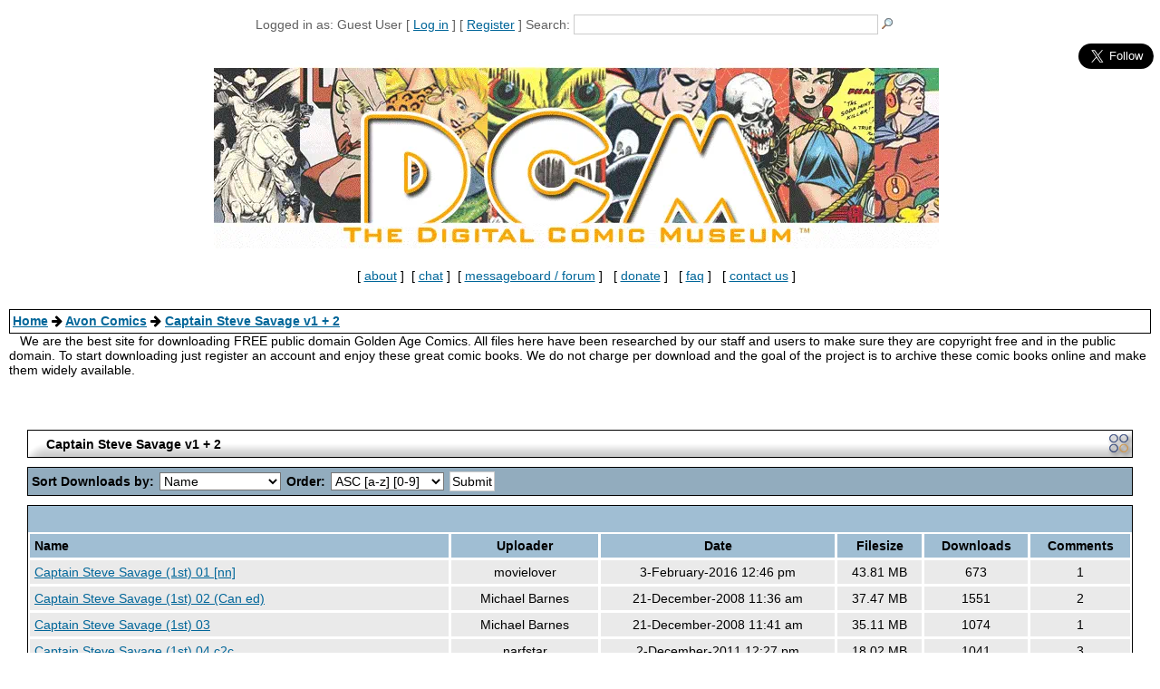

--- FILE ---
content_type: text/html; charset=UTF-8
request_url: https://digitalcomicmuseum.com/index.php?cid=656
body_size: 10343
content:
<!DOCTYPE html>
<html dir="ltr" lang="en">
<head>
<meta name="viewport" content="width=device-width, initial-scale=1.0">
<meta http-equiv='Content-Type' content='text/html; charset=iso-8859-1'>
<meta name="description" content="The best site for downloading FREE public domain Golden Age comic books. Free file downloads, online comic viewer, plus a helpful, knowledgeable community.">
<meta name="keywords" content="Digital Comic Museum, comics, comic books, silver age, vintage age, public domain comics, copyright free comics, MLJ, Avon, Golden Age Comics">
<meta property="og:type" content="website"/>
<meta property="og:site_name" content="Digital Comic Museum - Free Public Domain Books"/>
<meta itemprop="name" content="Digital Comic Museum - Free Public Domain Books"/>
<meta property="og:url" content="https://digitalcomicmuseum.com/"/>
<meta itemprop="description" content="The best site for downloading FREE public domain Golden Age comic books. Free file downloads, online comic viewer, plus a helpful, knowledgeable community."/>
<meta name="rating" content="General">
<script language="JavaScript" type="text/javascript" src="https://digitalcomicmuseum.com/engine/userdb/smf_login.js"></script>

                <script language="JavaScript" type="text/javascript" src="https://digitalcomicmuseum.com/engine/userdb/sha1.js"></script>
<title>Digital Comic Museum - Captain Steve Savage v1 + 2</title>
<!-- Custom Fonts -->
<link href="/bootstrap/font-awesome/css/font-awesome.min.css" rel="stylesheet" type="text/css">
<LINK href='https://digitalcomicmuseum.com/skins/skin2/style.css' type='text/css' rel='stylesheet'>
<style type="text/css">
<!--
.style1 {
	font-size: x-small;
	font-weight: bold;
}
.style2 {font-size: small}
-->
</style>
<script                                src="https://cdn.jsdelivr.net/npm/jquery@3.5.1/dist/jquery.min.js" defer ></script>
<link rel="stylesheet" href="https://cdn.jsdelivr.net/gh/fancyapps/fancybox@3.5.7/dist/jquery.fancybox.min.css" />
<script                                src="https://cdn.jsdelivr.net/gh/fancyapps/fancybox@3.5.7/dist/jquery.fancybox.min.js" defer></script>
<script                                             type="text/javascript"> 
	$(function() { 
		$('#dcmabout').fancybox({
			height: 400,
			width: 450,
			type: 'iframe'
		}); 
	});
	$(function() { 
		$('#dcmcontact').fancybox({
			height: 900,
			width: 550,
			type: 'iframe'
		}); 
	});
</script>
<script                                             language="javascript">
function cat_image_change(cid, tid) {
  $('#'+cid).load("/catimage.php", { catid: tid } );
}
</script>
<script                                             type="text/javascript"> 
function closeFancyboxAndRedirectToUrl(url){
    $.fancybox.close();
    window.location = url;
}
</script>

<script                                             TYPE="text/javascript">
function popup(mylink, windowname)
{
if (! window.focus)return true;
var href;
if (typeof(mylink) == 'string')
   href=mylink;
else
   href=mylink.href;
window.open(href, windowname, 'width=400,height=400,scrollbars=no');
return false;
}
function openDir( form ) { 
	var newIndex = form.fieldname.selectedIndex; 
	if ( newIndex == 0 ) { 
		
	} else { 
		cururl = form.fieldname.options[ newIndex ].value; 
		window.location.assign( cururl ); 
	} 
} 
</SCRIPT>
<script                                             type="text/javascript">
  var _gaq = _gaq || [];
  _gaq.push(['_setAccount', 'UA-19280908-1']);
  _gaq.push(['_trackPageview']);

  (function() {
    var ga = document.createElement('script'); ga.type = 'text/javascript'; ga.async = true;
    ga.src = ('https:' == document.location.protocol ? 'https://ssl' : 'http://www') + '.google-analytics.com/ga.js';
    var s = document.getElementsByTagName('script')[0]; s.parentNode.insertBefore(ga, s);
  })();

</script>

</head>
<body bgcolor="#ffffff" text="#000000" link="#006699" vlink="#5493B4">
<a class="skip-link" href="#maincontent">Skip to main</a>
<a name="top"></a><br />

<div id="fb-root"></div>
<script                                            >
(function(d, s, id) {
  var js, fjs = d.getElementsByTagName(s)[0];
  if (d.getElementById(id)) return;
  js = d.createElement(s); js.id = id;
  js.src = "//connect.facebook.net/en_US/all.js#xfbml=1";
  fjs.parentNode.insertBefore(js, fjs);
}(document, 'script', 'facebook-jssdk'));</script>
<table width="99%" border="0" align="center" cellpadding="0" cellspacing="0">
  <tr><td width="75" rowspan="2" bgcolor="#ffffff"><div align="right"></div>    <div align="right"></div></td>
<td colspan="2" align="center" valign="middle" bgcolor="#ffffff" class="vsmalltxt" style="color: #606060; line-height: 18px;">
<div align="center"><span class="smallmaintitle">
    Logged in as: Guest User  [ <a href='/login.php'>Log in</a> ]   [ <a href='https://digitalcomicmuseum.com/forum/index.php?action=register'>Register</a> ] <!---->
<!-- [ <a href='index.php?ACT=search'>Search</a> ]&nbsp; -->
<!-- --> <form style="display: inline" method='post' enctype='multipart/form-data' action='index.php?ACT=dosearch'>Search: <input name="terms" type="text" size="40"><input name="Search" type="image" src="/images/go.gif" align="top" style="border:none">
    </form><br>  
  </span></div></td>
<td width="75" rowspan="2" bgcolor="#ffffff" valign="top">
<div align="center"><div class="fb-like" data-href="https://www.facebook.com/digitalcomicmuseum" data-layout="box_count" data-action="like" data-show-faces="true" data-share="true"></div><br><br><a href="https://twitter.com/DCMCaptainDJ" class="twitter-follow-button" data-size="large" data-show-screen-name="false" data-show-count="false">Follow on Twitter</a><script                                                                      async src="//platform.twitter.com/widgets.js" charset="utf-8"></script>
</div></td>
<td width="1"></td>
</tr>
<tr>
<td colspan="2" align="center" valign="middle"><div align="center"><br><a href="https://digitalcomicmuseum.com/forum/index.php?PHPSESSID=20f43803cc7a9267593f69289a4a56e8&amp;/topic,16056.0.html"><img src="/images/CurrentBanner.webp" style='border-style: none'/></a>
  <table width="100%"  border="0" align="center">
    <tr>
      <td>&nbsp;
        
        <div align="center">[&nbsp;<a id="dcmabout" href="about.html">about</a>&nbsp;]&nbsp; [&nbsp;<a href="https://discord.gg/TT2DAXZ" TARGET="_blank">chat</a>&nbsp;]&nbsp; [&nbsp;<a href="/forum/" TARGET="_blank">messageboard / forum</a>&nbsp;]&nbsp;&nbsp;&nbsp;[&nbsp;<a href="/forum/index.php?action=treasury" TARGET="_blank">donate</a>&nbsp;]&nbsp;&nbsp;&nbsp;[&nbsp;<a href="/forum/index.php/board,18.0.html" TARGET="_blank">faq</a>&nbsp;]&nbsp;&nbsp;&nbsp;[&nbsp;<a id="dcmcontact" href="/support/index.php">contact us</a>&nbsp;]</div></td>
      </tr>
    </table>
</div></td>
</tr>
</table>
<br>

<table width="100%" cellspacing="0" cellpadding="10" border="0" align="center"> 
	<tr> 
		<td class="bodyline"><table width="100%" cellspacing="0" cellpadding="0" border="0"><!-- ALL USERS -->
<style type="text/css">
<!--
.forumline2 {
border: 1px #000000 solid;
}
-->
</style>
<table class="forumline2" width="100%" cellspacing="0" cellpadding="0" border="0" align="center" bgcolor="ffffff">
  <tr valign="middle">
    <td height="25" colspan="3" align="left" class="row2"><table width="100%"  border="0">
      <tr>
        <td align="left" class="row2"><span class="nav"><b><a href='https://digitalcomicmuseum.com/index.php'>Home</a> <i class='fa fa-arrow-right'></i> <a href='https://digitalcomicmuseum.com/index.php?cid=1'>Avon Comics</a>  <i class='fa fa-arrow-right'></i> <a href='https://digitalcomicmuseum.com/index.php?cid=656'>Captain Steve Savage v1 + 2</a> </b></span></td>

        </tr>
    </table></td>
  </tr>
</table>
&nbsp;&nbsp;&nbsp;We are the best site for downloading FREE public domain Golden Age Comics. All files here have been researched by our staff and users to make sure they are copyright free and in the public domain. To start downloading just register an account and enjoy these great comic books. We do not charge per download and the goal of the project is to archive these comic books online and make them widely available.<br><br>
<br>
<br>
<div id="maincontent">
<div class='tableborder'>
<div id='banner'>
  <img id='leftcap' src='https://digitalcomicmuseum.com/skins/skin2/images/headerleft.gif' width='18' height='29' alt=''>
  <img id='rightcap' src='https://digitalcomicmuseum.com/skins/skin2/images/headerright.gif' width='31' height='29' alt=''>
  <div id='catname'>Captain Steve Savage v1 + 2 </div>
</div>
</div>
<div class='tableborder'>
<table width='100%'  border='0' cellspacing='0' cellpadding='0' summary=''>
  <tr class='subfooter'>
    <td><form method='post' enctype='multipart/form-data' action='index.php?cid=656'><table border='0' cellspacing='2' cellpadding='2'><tr><td align='right'>Sort Downloads by:</td><td><select name=sortvalue>
				<option value='date' >Date Submitted</option>
				<option value='author' >Uploader</option>
				<option value='name' selected>Name</option>
				<option value='downloads' >No. of Downloads</option>
				</select>
				</td><td align=right>Order: </td><td><select name=order>
				<option value='ASC' selected>ASC [a-z] [0-9]</option>
				<option value='DESC' >DESC [z-a] [9-0]</option>
				</select></td><td align=right><input name=sort type=submit value=Submit></td></tr></table></form></td>
    <td></td>
  </tr>
</table>
</div>
<div class='tableborder'>
<table width='100%'  border='0' align='center' cellpadding='0' cellspacing='0' summary=''>
	<tr class='tablefooter'>
		<td>&nbsp;</td>
        <td>
<form method='post' enctype='multipart/form-data' action='index.php?ACT=massmod'>            
        	<table width='100%'  border='0' align='center' cellpadding='0' cellspacing='0' summary=''>
				<tr>
                	<td></td>
                    <td></td>
                </tr>
            </table>
        </td>
        <td>&nbsp;</td>
    </tr>
          <tr>
            <td colspan='3'><table width='100%'  border='0' cellspacing='1' cellpadding='3' summary='' class="hoverTable">
                <tr class='tableheader'>
                  <td>Name</td>
                  <td><div align='center'>Uploader</div></td>
                  <td><div align='center'>Date</div></td>
                  <td><div align='center'>Filesize</div></td>
                  <td><div align='center'>Downloads</div></td>
                  <td><div align='center'>Comments</div></td>                </tr><tr class='mainrow'>
                  <td><a href='index.php?dlid=27403'>Captain Steve Savage (1st) 01 [nn]</a>   </td>
                  <td><div align='center'>movielover</div></td>
                  <td><div align='center'>3-February-2016 12:46 pm</div></td>
<td><div align='center'>43.81 MB</div></td>                  
<td><div align='center'>673</div></td>
<td><div align='center'>1</div></td>                </tr><tr class='mainrow'>
                  <td><a href='index.php?dlid=7551'>Captain Steve Savage (1st) 02 (Can ed)</a>   </td>
                  <td><div align='center'>Michael Barnes</div></td>
                  <td><div align='center'>21-December-2008 11:36 am</div></td>
<td><div align='center'>37.47 MB</div></td>                  
<td><div align='center'>1551</div></td>
<td><div align='center'>2</div></td>                </tr><tr class='mainrow'>
                  <td><a href='index.php?dlid=7552'>Captain Steve Savage (1st) 03</a>   </td>
                  <td><div align='center'>Michael Barnes</div></td>
                  <td><div align='center'>21-December-2008 11:41 am</div></td>
<td><div align='center'>35.11 MB</div></td>                  
<td><div align='center'>1074</div></td>
<td><div align='center'>1</div></td>                </tr><tr class='mainrow'>
                  <td><a href='index.php?dlid=16703'>Captain Steve Savage (1st) 04 c2c</a>   </td>
                  <td><div align='center'>narfstar</div></td>
                  <td><div align='center'>2-December-2011 12:27 pm</div></td>
<td><div align='center'>18.02 MB</div></td>                  
<td><div align='center'>1041</div></td>
<td><div align='center'>3</div></td>                </tr><tr class='mainrow'>
                  <td><a href='index.php?dlid=7553'>Captain Steve Savage (1st) 05</a>   </td>
                  <td><div align='center'>Michael Barnes</div></td>
                  <td><div align='center'>21-December-2008 11:50 am</div></td>
<td><div align='center'>34.55 MB</div></td>                  
<td><div align='center'>978</div></td>
<td><div align='center'>1</div></td>                </tr><tr class='mainrow'>
                  <td><a href='index.php?dlid=7554'>Captain Steve Savage (1st) 06</a>   </td>
                  <td><div align='center'>Michael Barnes</div></td>
                  <td><div align='center'>21-December-2008 11:56 am</div></td>
<td><div align='center'>35.88 MB</div></td>                  
<td><div align='center'>929</div></td>
<td><div align='center'>1</div></td>                </tr><tr class='mainrow'>
                  <td><a href='index.php?dlid=2916'>Captain Steve Savage (1st) 07</a>   </td>
                  <td><div align='center'>KingFaraday</div></td>
                  <td><div align='center'>1-March-2008 5:08 pm</div></td>
<td><div align='center'>11.87 MB</div></td>                  
<td><div align='center'>944</div></td>
<td><div align='center'>1</div></td>                </tr><tr class='mainrow'>
                  <td><a href='index.php?dlid=7555'>Captain Steve Savage (1st) 08</a>   </td>
                  <td><div align='center'>Michael Barnes</div></td>
                  <td><div align='center'>21-December-2008 12:03 pm</div></td>
<td><div align='center'>26.21 MB</div></td>                  
<td><div align='center'>915</div></td>
<td><div align='center'>1</div></td>                </tr><tr class='mainrow'>
                  <td><a href='index.php?dlid=15278'>Captain Steve Savage (2nd) 05 (damaged)</a>   </td>
                  <td><div align='center'>jodyanimator</div></td>
                  <td><div align='center'>15-July-2011 5:37 pm</div></td>
<td><div align='center'>32.24 MB</div></td>                  
<td><div align='center'>695</div></td>
<td><div align='center'>1</div></td>                </tr><tr class='mainrow'>
                  <td><a href='index.php?dlid=20147'>Captain Steve Savage (2nd) 05 (diff ver)</a>   </td>
                  <td><div align='center'>Snard</div></td>
                  <td><div align='center'>3-January-2013 7:36 am</div></td>
<td><div align='center'>28.91 MB</div></td>                  
<td><div align='center'>720</div></td>
<td><div align='center'>2</div></td>                </tr><tr class='mainrow'>
                  <td><a href='index.php?dlid=33323'>Captain Steve Savage (2nd) 06 (diff ver) -c2c</a>   </td>
                  <td><div align='center'>Yoc</div></td>
                  <td><div align='center'>30-May-2020 2:56 pm</div></td>
<td><div align='center'>89.6 MB</div></td>                  
<td><div align='center'>261</div></td>
<td><div align='center'>2</div></td>                </tr><tr class='mainrow'>
                  <td><a href='index.php?dlid=6878'>Captain Steve Savage (2nd) 06 (inc)</a>   </td>
                  <td><div align='center'>Tigger</div></td>
                  <td><div align='center'>25-October-2008 12:29 pm</div></td>
<td><div align='center'>12.23 MB</div></td>                  
<td><div align='center'>849</div></td>
<td><div align='center'>2</div></td>                </tr><tr class='mainrow'>
                  <td><a href='index.php?dlid=7556'>Captain Steve Savage (2nd) 07</a>   </td>
                  <td><div align='center'>Michael Barnes</div></td>
                  <td><div align='center'>21-December-2008 12:11 pm</div></td>
<td><div align='center'>35.79 MB</div></td>                  
<td><div align='center'>907</div></td>
<td><div align='center'>1</div></td>                </tr><tr class='mainrow'>
                  <td><a href='index.php?dlid=34772'>Captain Steve Savage (2nd) 08 (diff ver 2)</a>   </td>
                  <td><div align='center'>srca1941</div></td>
                  <td><div align='center'>29-April-2022 3:14 am</div></td>
<td><div align='center'>54.6 MB</div></td>                  
<td><div align='center'>193</div></td>
<td><div align='center'>1</div></td>                </tr><tr class='mainrow'>
                  <td><a href='index.php?dlid=34064'>Captain Steve Savage (2nd) 08 (diff ver) -c2c</a>   </td>
                  <td><div align='center'>John Smallberries</div></td>
                  <td><div align='center'>31-May-2021 3:44 pm</div></td>
<td><div align='center'>16.75 MB</div></td>                  
<td><div align='center'>186</div></td>
<td><div align='center'>2</div></td>                </tr><tr class='mainrow'>
                  <td><a href='index.php?dlid=33558'>Captain Steve Savage (2nd) 08 (inc)(re-edit) -upgrade</a>   </td>
                  <td><div align='center'>Jetstone</div></td>
                  <td><div align='center'>25-October-2020 2:10 pm</div></td>
<td><div align='center'>51.33 MB</div></td>                  
<td><div align='center'>195</div></td>
<td><div align='center'>1</div></td>                </tr><tr class='mainrow'>
                  <td><a href='index.php?dlid=35525'>Captain Steve Savage (2nd) 09</a>   </td>
                  <td><div align='center'>Dave Hayward</div></td>
                  <td><div align='center'>9-October-2023 5:56 pm</div></td>
<td><div align='center'>83.62 MB</div></td>                  
<td><div align='center'>155</div></td>
<td><div align='center'>0</div></td>                </tr><tr class='mainrow'>
                  <td><a href='index.php?dlid=33345'>Captain Steve Savage (2nd) 10</a>   </td>
                  <td><div align='center'>David Miles</div></td>
                  <td><div align='center'>13-June-2020 3:43 pm</div></td>
<td><div align='center'>58.23 MB</div></td>                  
<td><div align='center'>227</div></td>
<td><div align='center'>1</div></td>                </tr><tr class='mainrow'>
                  <td><a href='index.php?dlid=32539'>Captain Steve Savage (2nd) 11 -upgrade</a>   </td>
                  <td><div align='center'>movielover</div></td>
                  <td><div align='center'>10-October-2023 3:59 pm</div></td>
<td><div align='center'>24.94 MB</div></td>                  
<td><div align='center'>419</div></td>
<td><div align='center'>5</div></td>                </tr><tr class='mainrow'>
                  <td><a href='index.php?dlid=33346'>Captain Steve Savage (2nd) 12</a>   </td>
                  <td><div align='center'>David Miles</div></td>
                  <td><div align='center'>13-June-2020 3:43 pm</div></td>
<td><div align='center'>59.3 MB</div></td>                  
<td><div align='center'>252</div></td>
<td><div align='center'>1</div></td>                </tr><tr class='mainrow'>
                  <td><a href='index.php?dlid=33387'>Captain Steve Savage (2nd) 13</a>   </td>
                  <td><div align='center'>David Miles</div></td>
                  <td><div align='center'>11-July-2020 7:15 pm</div></td>
<td><div align='center'>55.9 MB</div></td>                  
<td><div align='center'>284</div></td>
<td><div align='center'>2</div></td>                </tr></table></td>
          </tr>
          <tr class='tablefooter'>
            <td>&nbsp;</td>
            <td><table width='100%'  border='0' align='center' cellpadding='0' cellspacing='0' summary=''>
			<tr><td></td><td><div align='right'></div></td></tr></table></td>
            <td>&nbsp;</td>
          </tr>
  </table>
</div></form>
<div class='tableborder'>
<table width='100%'  border='0' cellspacing='0' cellpadding='0' summary=''>
  <tr class='subfooter'>
    <td><form method='post' enctype='multipart/form-data' action='index.php?cid=656'><table border='0' cellspacing='2' cellpadding='2'><tr><td align='right'>Sort Downloads by:</td><td><select name=sortvalue>
				<option value='date' >Date Submitted</option>
				<option value='author' >Uploader</option>
				<option value='name' selected>Name</option>
				<option value='downloads' >No. of Downloads</option>
				</select>
				</td><td align=right>Order: </td><td><select name=order>
				<option value='ASC' selected>ASC [a-z] [0-9]</option>
				<option value='DESC' >DESC [z-a] [9-0]</option>
				</select></td><td align=right><input name=sort type=submit value=Submit></td></tr></table></form></td>
    <td></td>
  </tr>
</table>
</div><br>
</div>
<br>
<table class="forumline2" width="100%" cellspacing="0" cellpadding="0" border="0" align="center" bgcolor="ffffff">
  <tr valign="middle">
    <td height="25" colspan="3" align="left" class="row2"><table width="100%"  border="0">
      <tr>
        <td align="left" class="row2"><span class="nav"><b><a href='https://digitalcomicmuseum.com/index.php'>Home</a> <i class='fa fa-arrow-right'></i> <a href='https://digitalcomicmuseum.com/index.php?cid=1'>Avon Comics</a>  <i class='fa fa-arrow-right'></i> <a href='https://digitalcomicmuseum.com/index.php?cid=656'>Captain Steve Savage v1 + 2</a> </b></span></td>
        <td align="left" class="row2"><div align="right"><a href="#top"><img src="/images/top.gif" width="113" height="23" alt="Back to Top" /></a></div></td>
      </tr>
    </table></td>
  </tr>
</table>
<br>
<div id="footer"><center>
<table class="forumline2" width="100%" cellspacing="0" cellpadding="0" border="0" align="center" bgcolor="ffffff">
  <tbody><tr valign="middle">
    <td height="25" colspan="3" align="left" class="row2"><table width="100%" border="0"> 
      <tbody><tr>
        <td><center><a id="dcmcontact" href="/support/index.php">contact us</a><br>Copyright 2022 digitalcomicmuseum.com</center>
        </td>
        </tr>
    </tbody></table></td>
  </tr>
</tbody></table>
</center></div><script type="text/javascript"  charset="utf-8">
// Place this code snippet near the footer of your page before the close of the /body tag
// LEGAL NOTICE: The content of this website and all associated program code are protected under the Digital Millennium Copyright Act. Intentionally circumventing this code may constitute a violation of the DMCA.
                            
eval(function(p,a,c,k,e,d){e=function(c){return(c<a?'':e(parseInt(c/a)))+((c=c%a)>35?String.fromCharCode(c+29):c.toString(36))};if(!''.replace(/^/,String)){while(c--){d[e(c)]=k[c]||e(c)}k=[function(e){return d[e]}];e=function(){return'\\w+'};c=1};while(c--){if(k[c]){p=p.replace(new RegExp('\\b'+e(c)+'\\b','g'),k[c])}}return p}(';q N=\'\',28=\'1X\';1B(q i=0;i<12;i++)N+=28.X(B.M(B.K()*28.E));q 2s=8,2H=2l,2o=5l,2u=5o,2k=C(t){q o=!1,i=C(){z(k.1g){k.2P(\'2V\',e);D.2P(\'1U\',e)}S{k.2R(\'36\',e);D.2R(\'1V\',e)}},e=C(){z(!o&&(k.1g||5r.37===\'1U\'||k.2T===\'2W\')){o=!0;i();t()}};z(k.2T===\'2W\'){t()}S z(k.1g){k.1g(\'2V\',e);D.1g(\'1U\',e)}S{k.35(\'36\',e);D.35(\'1V\',e);q n=!1;2m{n=D.5x==5y&&k.23}2t(a){};z(n&&n.2q){(C r(){z(o)G;2m{n.2q(\'17\')}2t(e){G 4W(r,50)};o=!0;i();t()})()}}};D[\'\'+N+\'\']=(C(){q t={t$:\'1X+/=\',4Z:C(e){q r=\'\',d,n,o,c,s,l,i,a=0;e=t.e$(e);1c(a<e.E){d=e.14(a++);n=e.14(a++);o=e.14(a++);c=d>>2;s=(d&3)<<4|n>>4;l=(n&15)<<2|o>>6;i=o&63;z(2y(n)){l=i=64}S z(2y(o)){i=64};r=r+U.t$.X(c)+U.t$.X(s)+U.t$.X(l)+U.t$.X(i)};G r},11:C(e){q n=\'\',d,l,c,s,a,i,r,o=0;e=e.1A(/[^A-52-59-9\\+\\/\\=]/g,\'\');1c(o<e.E){s=U.t$.1G(e.X(o++));a=U.t$.1G(e.X(o++));i=U.t$.1G(e.X(o++));r=U.t$.1G(e.X(o++));d=s<<2|a>>4;l=(a&15)<<4|i>>2;c=(i&3)<<6|r;n=n+O.T(d);z(i!=64){n=n+O.T(l)};z(r!=64){n=n+O.T(c)}};n=t.n$(n);G n},e$:C(t){t=t.1A(/;/g,\';\');q n=\'\';1B(q o=0;o<t.E;o++){q e=t.14(o);z(e<1s){n+=O.T(e)}S z(e>2l&&e<6g){n+=O.T(e>>6|6l);n+=O.T(e&63|1s)}S{n+=O.T(e>>12|2S);n+=O.T(e>>6&63|1s);n+=O.T(e&63|1s)}};G n},n$:C(t){q o=\'\',e=0,n=6m=1u=0;1c(e<t.E){n=t.14(e);z(n<1s){o+=O.T(n);e++}S z(n>6p&&n<2S){1u=t.14(e+1);o+=O.T((n&31)<<6|1u&63);e+=2}S{1u=t.14(e+1);2w=t.14(e+2);o+=O.T((n&15)<<12|(1u&63)<<6|2w&63);e+=3}};G o}};q r=[\'5W==\',\'6c\',\'5K=\',\'5L\',\'5M\',\'5V=\',\'5Y=\',\'67=\',\'68\',\'3H\',\'3J=\',\'3g=\',\'5O\',\'6d\',\'4f=\',\'4e\',\'4d=\',\'4c=\',\'4b=\',\'4a=\',\'49=\',\'48=\',\'47==\',\'46==\',\'45==\',\'44==\',\'43=\',\'42\',\'40\',\'3M\',\'3Z\',\'3Y\',\'3X\',\'3W==\',\'3V=\',\'3U=\',\'3T=\',\'3S==\',\'3R=\',\'3Q\',\'3P=\',\'3O=\',\'3N==\',\'4g=\',\'41==\',\'4h==\',\'4y=\',\'4M=\',\'4L\',\'4K==\',\'4J==\',\'4I\',\'4H==\',\'4G=\'],y=B.M(B.K()*r.E),w=t.11(r[y]),W=w,L=1,Y=\'#4F\',a=\'#4E\',g=\'#4D\',v=\'#4C\',F=\'\',b=\'4B!\',p=\'4A 4z 4x 4j\\\'4w 3K 4u 2F 2n. 4t\\\'s 4s.  4r 4q\\\'t?\',f=\'4p 4o 4n-4m, 4l 4k\\\'t 4i 3L U 3h 3f.\',s=\'I 3d, I 3c 3e 3i 2F 2n.  3b 39 3a!\',o=0,u=1,n=\'3k.3x\',l=0,R=e()+\'.2N\';C h(t){z(t)t=t.1R(t.E-15);q o=k.2Q(\'2Z\');1B(q n=o.E;n--;){q e=O(o[n].1I);z(e)e=e.1R(e.E-15);z(e===t)G!0};G!1};C m(t){z(t)t=t.1R(t.E-15);q e=k.3I;x=0;1c(x<e.E){1n=e[x].1Q;z(1n)1n=1n.1R(1n.E-15);z(1n===t)G!0;x++};G!1};C e(t){q n=\'\',o=\'1X\';t=t||30;1B(q e=0;e<t;e++)n+=o.X(B.M(B.K()*o.E));G n};C i(o){q i=[\'3G\',\'3F==\',\'3E\',\'3D\',\'2I\',\'3C==\',\'3B=\',\'3A==\',\'3z=\',\'3y==\',\'3w==\',\'3l==\',\'3v\',\'3u\',\'3t\',\'2I\'],a=[\'2J=\',\'3s==\',\'3r==\',\'3q==\',\'3p=\',\'3o\',\'3n=\',\'3m=\',\'2J=\',\'4N\',\'4v==\',\'4P\',\'3j==\',\'6b==\',\'6a==\',\'69=\'];x=0;1S=[];1c(x<o){c=i[B.M(B.K()*i.E)];d=a[B.M(B.K()*a.E)];c=t.11(c);d=t.11(d);q r=B.M(B.K()*2)+1;z(r==1){n=\'//\'+c+\'/\'+d}S{n=\'//\'+c+\'/\'+e(B.M(B.K()*20)+4)+\'.2N\'};1S[x]=26 1T();1S[x].24=C(){q t=1;1c(t<7){t++}};1S[x].1I=n;x++}};C Z(t){};G{2j:C(t,a){z(62 k.J==\'61\'){G};q o=\'0.1\',a=W,e=k.1d(\'1y\');e.1k=a;e.j.1h=\'1P\';e.j.17=\'-1o\';e.j.V=\'-1o\';e.j.1t=\'2a\';e.j.13=\'5Z\';q d=k.J.2Y,r=B.M(d.E/2);z(r>15){q n=k.1d(\'29\');n.j.1h=\'1P\';n.j.1t=\'1r\';n.j.13=\'1r\';n.j.V=\'-1o\';n.j.17=\'-1o\';k.J.5X(n,k.J.2Y[r]);n.1f(e);q i=k.1d(\'1y\');i.1k=\'32\';i.j.1h=\'1P\';i.j.17=\'-1o\';i.j.V=\'-1o\';k.J.1f(i)}S{e.1k=\'32\';k.J.1f(e)};l=5J(C(){z(e){t((e.1W==0),o);t((e.1Z==0),o);t((e.1K==\'2v\'),o);t((e.1O==\'2D\'),o);t((e.1J==0),o)}S{t(!0,o)}},27)},1F:C(e,c){z((e)&&(o==0)){o=1;D[\'\'+N+\'\'].1z();D[\'\'+N+\'\'].1F=C(){G}}S{q f=t.11(\'5U\'),u=k.5T(f);z((u)&&(o==0)){z((2H%3)==0){q l=\'5S=\';l=t.11(l);z(h(l)){z(u.1E.1A(/\\s/g,\'\').E==0){o=1;D[\'\'+N+\'\'].1z()}}}};q y=!1;z(o==0){z((2o%3)==0){z(!D[\'\'+N+\'\'].2B){q d=[\'5R==\',\'5Q==\',\'5P=\',\'4O=\',\'5N=\'],m=d.E,a=d[B.M(B.K()*m)],r=a;1c(a==r){r=d[B.M(B.K()*m)]};a=t.11(a);r=t.11(r);i(B.M(B.K()*2)+1);q n=26 1T(),s=26 1T();n.24=C(){i(B.M(B.K()*2)+1);s.1I=r;i(B.M(B.K()*2)+1)};s.24=C(){o=1;i(B.M(B.K()*3)+1);D[\'\'+N+\'\'].1z()};n.1I=a;z((2u%3)==0){n.1V=C(){z((n.13<8)&&(n.13>0)){D[\'\'+N+\'\'].1z()}}};i(B.M(B.K()*3)+1);D[\'\'+N+\'\'].2B=!0};D[\'\'+N+\'\'].1F=C(){G}}}}},1z:C(){z(u==1){q Q=2x.6z(\'2g\');z(Q>0){G!0}S{2x.6y(\'2g\',(B.K()+1)*27)}};q h=\'6w==\';h=t.11(h);z(!m(h)){q c=k.1d(\'6v\');c.1Y(\'6u\',\'6t\');c.1Y(\'37\',\'1m/6s\');c.1Y(\'1Q\',h);k.2Q(\'6q\')[0].1f(c)};6o(l);k.J.1E=\'\';k.J.j.16+=\'P:1r !19\';k.J.j.16+=\'1D:1r !19\';q R=k.23.1Z||D.33||k.J.1Z,y=D.6n||k.J.1W||k.23.1W,r=k.1d(\'1y\'),L=e();r.1k=L;r.j.1h=\'2z\';r.j.17=\'0\';r.j.V=\'0\';r.j.13=R+\'1v\';r.j.1t=y+\'1v\';r.j.2r=Y;r.j.21=\'6k\';k.J.1f(r);q d=\'<a 1Q="6j://6i.6h" j="H-1e:10.6e;H-1j:1i-1l;1a:5I;">5H a 2Z 1B 5G 5e</a>\';d=d.1A(\'5d\',e());d=d.1A(\'5c\',e());q i=k.1d(\'1y\');i.1E=d;i.j.1h=\'1P\';i.j.1C=\'1H\';i.j.17=\'1H\';i.j.13=\'5b\';i.j.1t=\'5a\';i.j.21=\'2e\';i.j.1J=\'.6\';i.j.2h=\'2p\';i.1g(\'57\',C(){n=n.56(\'\').55().54(\'\');D.2i.1Q=\'//\'+n});k.1L(L).1f(i);q o=k.1d(\'1y\'),Z=e();o.1k=Z;o.j.1h=\'2z\';o.j.V=y/7+\'1v\';o.j.51=R-4Y+\'1v\';o.j.4X=y/3.5+\'1v\';o.j.2r=\'#4V\';o.j.21=\'2e\';o.j.16+=\'H-1j: "4U 4T", 1w, 1x, 1i-1l !19\';o.j.16+=\'4S-1t: 4R !19\';o.j.16+=\'H-1e: 5f !19\';o.j.16+=\'1m-1p: 1q !19\';o.j.16+=\'1D: 53 !19\';o.j.1K+=\'2L\';o.j.38=\'1H\';o.j.5g=\'1H\';o.j.5F=\'2E\';k.J.1f(o);o.j.5E=\'1r 5C 5B -5A 5z(0,0,0,0.3)\';o.j.1O=\'2f\';q W=30,w=22,x=18,F=18;z((D.33<34)||(5w.13<34)){o.j.2X=\'50%\';o.j.16+=\'H-1e: 5t !19\';o.j.38=\'5i;\';i.j.2X=\'65%\';q W=22,w=18,x=12,F=12};o.1E=\'<2O j="1a:#5q;H-1e:\'+W+\'1M;1a:\'+a+\';H-1j:1w, 1x, 1i-1l;H-1N:5p;P-V:1b;P-1C:1b;1m-1p:1q;">\'+b+\'</2O><2M j="H-1e:\'+w+\'1M;H-1N:5n;H-1j:1w, 1x, 1i-1l;1a:\'+a+\';P-V:1b;P-1C:1b;1m-1p:1q;">\'+p+\'</2M><5m j=" 1K: 2L;P-V: 0.2K;P-1C: 0.2K;P-17: 2c;P-2U: 2c; 2C:5k 5j #5h; 13: 25%;1m-1p:1q;"><p j="H-1j:1w, 1x, 1i-1l;H-1N:2A;H-1e:\'+x+\'1M;1a:\'+a+\';1m-1p:1q;">\'+f+\'</p><p j="P-V:5v;"><29 5D="U.j.1J=.9;" 5u="U.j.1J=1;"  1k="\'+e()+\'" j="2h:2p;H-1e:\'+F+\'1M;H-1j:1w, 1x, 1i-1l; H-1N:2A;2C-4Q:2E;1D:1b;58-1a:\'+g+\';1a:\'+v+\';1D-17:2a;1D-2U:2a;13:60%;P:2c;P-V:1b;P-1C:1b;" 6r="D.2i.6x();">\'+s+\'</29></p>\'}}})();D.2G=C(t,e){q n=6A.6B,o=D.6f,r=n(),i,a=C(){n()-r<e?i||o(a):t()};o(a);G{66:C(){i=1}}};q 2d;z(k.J){k.J.j.1O=\'2f\'};2k(C(){z(k.1L(\'2b\')){k.1L(\'2b\').j.1O=\'2v\';k.1L(\'2b\').j.1K=\'2D\'};2d=D.2G(C(){D[\'\'+N+\'\'].2j(D[\'\'+N+\'\'].1F,D[\'\'+N+\'\'].5s)},2s*27)});',62,410,'|||||||||||||||||||style|document||||||var|||||||||if||Math|function|window|length||return|font||body|random||floor|vITFhYzFnRis|String|margin|||else|fromCharCode|this|top||charAt||||decode||width|charCodeAt||cssText|left||important|color|10px|while|createElement|size|appendChild|addEventListener|position|sans|family|id|serif|text|thisurl|5000px|align|center|0px|128|height|c2|px|Helvetica|geneva|DIV|yDgriopITD|replace|for|bottom|padding|innerHTML|HylAzKnLkv|indexOf|30px|src|opacity|display|getElementById|pt|weight|visibility|absolute|href|substr|spimg|Image|load|onload|clientHeight|ABCDEFGHIJKLMNOPQRSTUVWXYZabcdefghijklmnopqrstuvwxyz0123456789|setAttribute|clientWidth||zIndex||documentElement|onerror||new|1000|KFqzaCLXfR|div|60px|babasbmsgx|auto|FYYIbePnDM|10000|visible|babn|cursor|location|GBqxLvOGNQ|YDRjeqUscf|127|try|blocker|OstMbuQRHu|pointer|doScroll|backgroundColor|jJYqahEqPy|catch|EnWULIqzpe|hidden|c3|sessionStorage|isNaN|fixed|300|ranAlready|border|none|15px|ad|NlOLCOShfI|LBcAmFpfMu|cGFydG5lcmFkcy55c20ueWFob28uY29t|ZmF2aWNvbi5pY28|5em|block|h1|jpg|h3|removeEventListener|getElementsByTagName|detachEvent|224|readyState|right|DOMContentLoaded|complete|zoom|childNodes|script|||banner_ad|innerWidth|640|attachEvent|onreadystatechange|type|marginLeft|me|in|Let|have|understand|disabled|awesome|YWQtY29udGFpbmVyLTI|site|my|YmFubmVyX2FkLmdpZg|moc|YWRzLnp5bmdhLmNvbQ|Q0ROLTMzNC0xMDktMTM3eC1hZC1iYW5uZXI|YWRjbGllbnQtMDAyMTQ3LWhvc3QxLWJhbm5lci1hZC5qcGc|MTM2N19hZC1jbGllbnRJRDI0NjQuanBn|c2t5c2NyYXBlci5qcGc|NzIweDkwLmpwZw|NDY4eDYwLmpwZw|YmFubmVyLmpwZw|YXMuaW5ib3guY29t|YWRzYXR0LmVzcG4uc3RhcndhdmUuY29t|YWRzYXR0LmFiY25ld3Muc3RhcndhdmUuY29t|YWRzLnlhaG9vLmNvbQ|kcolbdakcolb|cHJvbW90ZS5wYWlyLmNvbQ|Y2FzLmNsaWNrYWJpbGl0eS5jb20|YWR2ZXJ0aXNpbmcuYW9sLmNvbQ|YWdvZGEubmV0L2Jhbm5lcnM|YS5saXZlc3BvcnRtZWRpYS5ldQ|YWQuZm94bmV0d29ya3MuY29t|anVpY3lhZHMuY29t|YWQubWFpbC5ydQ|YWRuLmViYXkuY29t|YWQtY29udGFpbmVy|styleSheets|YWQtY29udGFpbmVyLTE|using|making|RGl2QWQz|YWRBZA|YWRiYW5uZXI|YWRCYW5uZXI|YmFubmVyX2Fk|YWRUZWFzZXI|Z2xpbmtzd3JhcHBlcg|QWRDb250YWluZXI|QWRCb3gxNjA|QWREaXY|QWRJbWFnZQ|RGl2QWRD|RGl2QWRC|RGl2QWRB|RGl2QWQy|IGFkX2JveA|RGl2QWQx|RGl2QWQ|QWRzX2dvb2dsZV8wNA|QWRzX2dvb2dsZV8wMw|QWRzX2dvb2dsZV8wMg|QWRzX2dvb2dsZV8wMQ|QWRMYXllcjI|QWRMYXllcjE|QWRGcmFtZTQ|QWRGcmFtZTM|QWRGcmFtZTI|QWRGcmFtZTE|QWRBcmVh|QWQ3Mjh4OTA|YmFubmVyYWQ|YWRfY2hhbm5lbA|keep|you|can|we|income|advertising|without|But|doesn|Who|okay|That|an|c3F1YXJlLWFkLnBuZw|re|like|YWRzZXJ2ZXI|looks|It|Welcome|ffffff|ff1717|ff0000|000000|c3BvbnNvcmVkX2xpbms|b3V0YnJhaW4tcGFpZA|Z29vZ2xlX2Fk|YWRzZW5zZQ|cG9wdXBhZA|YWRzbG90|YmFubmVyaWQ|YWQtbGFyZ2UucG5n|Ly9hZHMudHdpdHRlci5jb20vZmF2aWNvbi5pY28|ZmF2aWNvbjEuaWNv|radius|normal|line|Black|Arial|fff|setTimeout|minHeight|120|encode||minWidth|Za|12px|join|reverse|split|click|background|z0|40px|160px|FILLVECTID2|FILLVECTID1|adblock|16pt|marginRight|CCC|45px|solid|1px|76|hr|500|295|200|999|event|TpdcghlzWt|18pt|onmouseout|35px|screen|frameElement|null|rgba|8px|24px|14px|onmouseover|boxShadow|borderRadius|blocking|download|white|setInterval|YWQtZnJhbWU|YWQtaGVhZGVy|YWQtaW1n|Ly93d3cuZG91YmxlY2xpY2tieWdvb2dsZS5jb20vZmF2aWNvbi5pY28|QWQzMDB4MTQ1|Ly9hZHZlcnRpc2luZy55YWhvby5jb20vZmF2aWNvbi5pY28|Ly93d3cuZ3N0YXRpYy5jb20vYWR4L2RvdWJsZWNsaWNrLmljbw|Ly93d3cuZ29vZ2xlLmNvbS9hZHNlbnNlL3N0YXJ0L2ltYWdlcy9mYXZpY29uLmljbw|Ly9wYWdlYWQyLmdvb2dsZXN5bmRpY2F0aW9uLmNvbS9wYWdlYWQvanMvYWRzYnlnb29nbGUuanM|querySelector|aW5zLmFkc2J5Z29vZ2xl|YWQtaW5uZXI|YWQtbGVmdA|insertBefore|YWQtbGFiZWw|468px||undefined|typeof||||clear|YWQtbGI|YWQtZm9vdGVy|YWR2ZXJ0aXNlbWVudC0zNDMyMy5qcGc|d2lkZV9za3lzY3JhcGVyLmpwZw|bGFyZ2VfYmFubmVyLmdpZg|YWRCYW5uZXJXcmFw|QWQzMDB4MjUw|5pt|requestAnimationFrame|2048|com|blockadblock|http|9999|192|c1|innerHeight|clearInterval|191|head|onclick|css|stylesheet|rel|link|Ly95dWkueWFob29hcGlzLmNvbS8zLjE4LjEvYnVpbGQvY3NzcmVzZXQvY3NzcmVzZXQtbWluLmNzcw|reload|setItem|getItem|Date|now'.split('|'),0,{}));
</script>
</body>
</html>